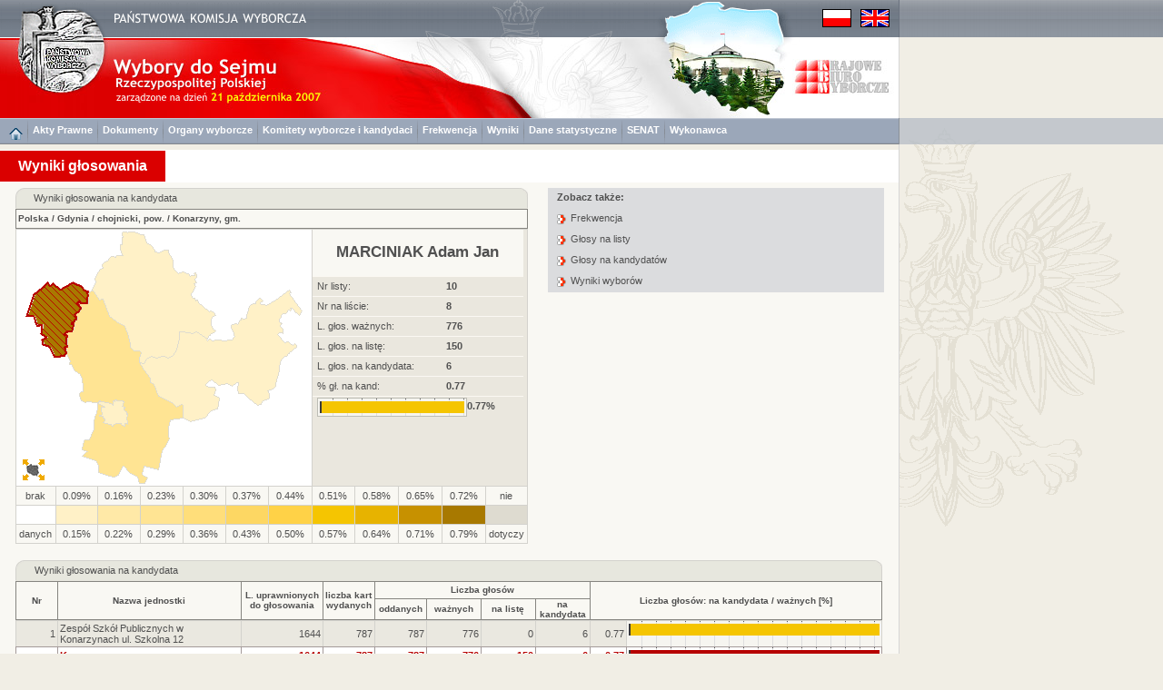

--- FILE ---
content_type: text/html
request_url: https://wybory2007.pkw.gov.pl/SJM/PL/WYN/26/W4098/220205.htm
body_size: 4860
content:
<!DOCTYPE HTML PUBLIC "-//W3C//DTD HTML 4.01 Transitional//EN"
"http://www.w3.org/TR/html4/loose.dtd">
<html>
<head>
<title>Wybory 2007</title>
<meta http-equiv="Content-Type" content="text/html; charset=utf-8">
<link href="../../../../../style.css" rel="stylesheet" type="text/css">
<link rel="Shortcut icon" href="../../../../../favicon.ico" type="image/x-icon">
</head>
<body><a name="start"></a>
<script type="text/javascript" src="../../../../../sort.js"></script>
<script type="text/javascript" src="../../../../../enlarge.js"></script>
<table cellspacing="0" width="100%" class="h100p" id="maintab">
<tr>
<td class="topimages989"><table cellspacing="0">
<tr>
<td class="topimages"><img alt="" src="../../../../img/top_pl.png" class="topimg" usemap="#Map2"></td>
<td class="topimages"><img alt="" src="../../../../../img/flagi.png" class="flag" usemap="#flagi"></td>
</tr>
</table></td>
<td class="leftdarklinebg42h41">.</td>
</tr>
<tr>
<td class="bgww989h89"><img alt="" src="../../../../img/main_pl.jpg" class="mainimg" usemap="#Map"></td>
<td class="topbarbgwh89">.</td>
</tr>
<tr><td class="menugrpti10al"><a href="../../../../../index.html"><img alt="" src="../../../../img/home.png" border="0" ALIGN="middle"></a><img alt="" src="../../../../img/menusep.png" class="msep"><a href="../../../AKTY_PRAWNE/ustawy/index.html" class="link3">Akty Prawne</a><img alt="" src="../../../../img/menusep.png" class="msep"><a href="../../../DOKUMENTY/obwieszczenia/index.html" class="link3">Dokumenty</a><img alt="" src="../../../../img/menusep.png" class="msep"><a href="../../../KOMISJE/index.htm" class="link3">Organy wyborcze</a><img alt="" src="../../../../img/menusep.png" class="msep"><a href="../../../KOMITETY/index.htm" class="link3">Komitety wyborcze i kandydaci</a><img alt="" src="../../../../img/menusep.png" class="msep"><a href="../../../WYN/F/index.htm" class="link3">Frekwencja</a><img alt="" src="../../../../img/menusep.png" class="msep"><a href="../../../WYN/W/index.htm" class="link3">Wyniki</a><img alt="" src="../../../../img/menusep.png" class="msep"><a href="../../../KOMITETY/dsp.htm" class="link3">Dane statystyczne</a><img alt="" src="../../../../img/menusep.png" class="msep"><a href="../../../../../SNT/index.html" class="link3">SENAT</a><img alt="" src="../../../../img/menusep.png" class="msep"><a href="../../../INF/index.html" class="link3">Wykonawca</a></td><td height="29" class="leftdarklinem">&nbsp;</td></tr>
<tr>
<td class="h6w989">.</td>
<td rowspan="6" class="leftline_b">.</td>
</tr>
<tr>
<td class="bgww989h36"><div class="title">Wyniki głosowania</div></td>
</tr>
<tr>
<td class="bg65w989h6">.</td>
</tr>
<tr id="mainrow">
<td class="bg65w989acvt"><table cellspacing="0" width="954" align="center">
<tr>
<td class="w586alvt">
<table cellspacing="0" width="564">
<tr>
<td class="tabhdr_lt_b">.</td>
<td rowspan="2" class="tabhdr_lt">.</td>
<td colspan="12" rowspan="2" class="tabhdr">Wyniki głosowania na kandydata</td>
<td rowspan="2" class="tabhdr_lt">.</td>
<td class="tabhdr_lt_br">.</td>
</tr>
<tr>
<td class="borderl">.</td>

<td class="borderr">.</td>
</tr>
<tr> 
<td class="hroww9">.</td>
<td class="hroww12">.</td>
<td class="hroww25">.</td>
<td class="hroww46">.</td>
<td class="hroww46">.</td>
<td class="hroww46">.</td>
<td class="hroww46">.</td>

<td class="hroww46">.</td>
<td class="hroww46">.</td>
<td class="hroww46">.</td>
<td class="hroww46">.</td>
<td class="hroww46">.</td>
<td class="hroww46">.</td>
<td class="hroww25">.</td>
<td class="hroww12">.</td>
<td class="hroww9">.</td>

</tr>
<tr>
<td colspan="16" class="hborderltbr_l"><a href="../../W6/index.htm" class="link1">Polska</a> / <a href="26.htm" CLASS="link1">Gdynia</a> / <a href="220200.htm" class="link1">chojnicki, pow.</a> / <a href="220205.htm" class="link1">Konarzyny, gm.</a></td>
</tr>
<tr>
<td colspan="9" class="maplt"><img alt="" src="../../../../../ALL/mapy/GG/220000/220205.gif" class="mapimg" style="background-image:url(../../../../mapy/WYN/26/W4098/220200.png);" usemap="#koordynaty"></td>
<td colspan="7" class="mapltr"><table cellspacing="0" width="232">
<tr>
<td colspan="2" class="righthdr">MARCINIAK Adam Jan</td>
</tr>
<tr>
<td width="130" class="rightlight">Nr listy:</td>
<td width="102" class="rightlight_b">10</td>
</tr>
<tr>
<td class="rightlight">Nr na liście:</td>
<td class="rightlight_b">8</td>
</tr>
<tr>
<td class="rightlight">L. głos. ważnych:</td>
<td class="rightlight_b">776</td>
</tr>
<tr>
<td class="rightlight">L. głos. na listę:</td>
<td class="rightlight_b">150</td>
</tr>
<tr>
<td class="rightlight">L. głos. na kandydata:</td>
<td class="rightlight_b">6</td>
</tr>
<tr>
<td class="rightlight">% gł. na kand:</td>
<td class="rightlight_b">0.77</td>
</tr>
<tr>
<td colspan="2" class="rightlight"><div class="mapbar"><img alt="" src="../../../../img/bardot.png" width="100.00%" class="bar"></div><div class="rightbardsc">0.77%</div></td>
</tr>
</table></td>
</tr>
<tr><td colspan="3" class="coltxtltb">brak</td><td class="coltxtltb">0.09%</td><td class="coltxtltb">0.16%</td><td class="coltxtltb">0.23%</td><td class="coltxtltb">0.30%</td><td class="coltxtltb">0.37%</td><td class="coltxtltb">0.44%</td><td class="coltxtltb">0.51%</td><td class="coltxtltb">0.58%</td><td class="coltxtltb">0.65%</td><td class="coltxtltb">0.72%</td><td colspan="3" class="coltxtltrb">nie</td></tr><tr><td colspan="3" CLASS="zo0"><img src="../../../../img/empty.png" class="himg"></td><td class="zo1"><img src="../../../../img/empty.png" class="himg"></td><td class="zo2"><img src="../../../../img/empty.png" class="himg"></td><td class="zo3"><img src="../../../../img/empty.png" class="himg"></td><td class="zo4"><img src="../../../../img/empty.png" class="himg"></td><td class="zo5"><img src="../../../../img/empty.png" class="himg"></td><td class="zo6"><img src="../../../../img/empty.png" class="himg"></td><td class="zo7"><img src="../../../../img/empty.png" class="himg"></td><td class="zo8"><img src="../../../../img/empty.png" class="himg"></td><td class="zo9"><img src="../../../../img/empty.png" class="himg"></td><td class="zo10"><img src="../../../../img/empty.png" class="himg"></td><td colspan="3" class="zo11"><img src="../../../../img/empty.png" class="himg"></td></tr><tr><td colspan="3" class="coltxtltb">danych</td><td class="coltxtltb">0.15%</td><td class="coltxtltb">0.22%</td><td class="coltxtltb">0.29%</td><td class="coltxtltb">0.36%</td><td class="coltxtltb">0.43%</td><td class="coltxtltb">0.50%</td><td class="coltxtltb">0.57%</td><td class="coltxtltb">0.64%</td><td class="coltxtltb">0.71%</td><td class="coltxtltb">0.79%</td><td colspan="3" class="coltxtltrb">dotyczy</td></tr>
</table>
<br>
</td>
<td class="acvtw403">
<div class="tabtxth">Zobacz także:</div>
<div class="tabtxtl"><a href="../../../WYN/F/220205.htm" class="link4">Frekwencja</a></div>
<div class="tabtxtl"><a href="../../../WYN/W/220205.htm" class="link4">Głosy na listy</a></div>
<div class="tabtxtl"><a href="../../../WYN/W6/220205.htm#KAN" class="link4">Głosy na kandydatów</a></div>
<div class="tabtxtl"><a href="../../../WYN/M/k6.htm" class="link4">Wyniki wyborów</a></div>
</td>
</tr>
<tr>
<td colspan="2" class="alvt">
<table cellspacing="0" width="954" id="s0">
<tr>
<td class="tabhdr_lt_b">.</td>
<td rowspan="2" class="tabhdr_lt">.</td>
<td colspan="10" rowspan="2" class="tabhdr"><a name="WYN">Wyniki głosowania na kandydata</a></td>
<td rowspan="2" class="tabhdr_lt">.</td>
<td class="tabhdr_lt_br">.</td>
</tr>
<tr>
<td class="borderl">.</td>
<td class="borderr">.</td>
</tr>
<tr>
<td class="hroww9">.</td>
<td class="hroww12">.</td>
<td class="hroww25">.</td>
<td class="hroww203">.</td>
<td class="hroww90">.</td>
<td class="hroww57">.</td>
<td class="hroww57">.</td>
<td class="hroww60">.</td>
<td class="hroww60">.</td>
<td class="hroww60">.</td>
<td class="hroww40">.</td>
<td class="hroww260">.</td>
<td class="hroww12">.</td>
<td class="hroww9">.</td>
</tr>
<tr>
<td colspan="3" rowspan="2" class="hborderltbch" onClick="s('s0',0,'n')">Nr</td>
<td rowspan="2" class="hborderltbch" onClick="s('s0',1,'s')">Nazwa jednostki</td>
<td rowspan="2" class="hborderltbch" onClick="s('s0',2,'n')">L. uprawnionych<br>do głosowania</td>
<td rowspan="2" class="hborderltbch" onClick="s('s0',3,'n')">liczba kart<br>wydanych</td>
<td colspan="4" class="hborderltbu">Liczba głosów</td>
<td colspan="4" rowspan="2" class="hborderltbrch" onClick="s('s0',8,'n')">Liczba głosów: na kandydata / ważnych [%]</td>
</tr>
<tr>
<td class="hborderltbch" onClick="s('s0',4,'n')">oddanych</td>
<td class="hborderltbch" onClick="s('s0',5,'n')">ważnych</td>
<td class="hborderltbch" onClick="s('s0',6,'n')">na listę</td>
<td class="hborderltbch" onClick="s('s0',7,'n')">na kandydata</td>
</tr>
<tbody>
<tr><td colspan="3" class="col1lar">1</td><td class="col5al"><a href="../../../WYN/P/220000/220205_1.htm" CLASS="link1">Zespół Szkół Publicznych w Konarzynach ul. Szkolna 12</a></td><td class="col5ar">1644</td><td class="col5ar">787</td><td class="col5ar">787</td><td class="col5ar">776</td><td class="col5ar">0</td><td class="col5ar">6</td><td class="col5ar">0.77</td><td colspan="3" class="col6pb"><img alt="" src="../../../../img/bardot.png" width="100.00%" class="bar2"></td></tr>

</tbody>
<tbody>
<tr>
<td colspan="3" class="fcol1ac">&nbsp;</td>
<td class="fcol1al">Konarzyny, gm.</td>
<td class="fcol3ar">1644</td>
<td class="fcol2ar">787</td>
<td class="fcol3ar">787</td>
<td class="fcol3ar">776</td>
<td class="fcol3ar">150</td>
<td class="fcol3ar">6</td>
<td class="fcol3ar">0.77</td>
<td colspan="3" class="fcol5pb"><img alt="" src="../../../../img/bardotred.png" width="100.00%" class="bar2"></td>
</tr>
</tbody>
</table><br>
</td>
</tr>
</table><br></td>
</tr>
<tr><td class="bg40w989h31"><a href="../../../../../index.html"><img alt="" src="../../../../img/home.png" border="0"></a>&nbsp;<img alt="" src="../../../../img/menubottomsep.png" class="smsep">&nbsp;<a href="../../../AKTY_PRAWNE/ustawy/index.html" class="link3">Akty Prawne</a><img alt="" src="../../../../img/menubottomsep.png" class="smsep">&nbsp;<a href="../../../DOKUMENTY/obwieszczenia/index.html" class="link3">Dokumenty</a><img alt="" src="../../../../img/menubottomsep.png" class="smsep">&nbsp;<a href="../../../KOMISJE/index.htm" class="link3">Organy wyborcze</a><img alt="" src="../../../../img/menubottomsep.png" class="smsep">&nbsp;<a href="../../../KOMITETY/index.htm" class="link3">Komitety wyborcze i kandydaci</a><img alt="" src="../../../../img/menubottomsep.png" class="smsep">&nbsp;<a href="../../../WYN/F/index.htm" class="link3">Frekwencja</a><img alt="" src="../../../../img/menubottomsep.png" class="smsep">&nbsp;<a href="../../../WYN/W/index.htm" class="link3">Wyniki</a><img alt="" src="../../../../img/menubottomsep.png" class="smsep">&nbsp;<a href="../../../KOMITETY/dsp.htm" class="link3">Dane statystyczne</a><img alt="" src="../../../../img/menubottomsep.png" class="smsep">&nbsp;<a href="../../../../../SNT/index.html" class="link3">SENAT</a><img alt="" src="../../../../img/menubottomsep.png" class="smsep">&nbsp;<a href="../../../INF/index.html" class="link3">Wykonawca</a></td></tr>
<tr>
<td class="w989h50alvt"><div class="copyright">Copyright &copy; 2007 <b><a href="http://www.mikrobit.pl" class="link1" target="_blank">Mikrobit Sp. z o.o.</a></b>. Wszystkie Prawa Zastrzeżone.</div><div class="copyrightar">&nbsp;<a href="#start" class="link1">do góry&nbsp;<img alt="" src="../../../../img/toppage.png" border="0" align="middle"></a>&nbsp;</div></td>
</tr>
</table>
<map name="Map">
<area shape="circle" coords="68,13,48" href="http://www.pkw.gov.pl" target="_blank" alt="">
<area shape="rect" coords="875,23,981,64" href="http://www.pkw.gov.pl" target="_blank" alt="">
</map>
<map name="Map2">
<area shape="poly" coords="20,40,23,12,37,9,50,4,60,10,78,7,95,13,105,21,109,27,112,40" href="http://www.pkw.gov.pl" target="_blank" alt="">
</map>
<script type="text/javascript" src="../../../../../resize.js"></script>
<map name="flagi">
<area shape="rect" coords="0,0,31,19" href="../../../../PL/WYN/26/W4098/220205.htm" alt="">
<area shape="rect" coords="42,0,73,19" href="../../../../EN/WYN/26/W4098/220205.htm" alt="">
</map>
<MAP NAME="koordynaty">
<AREA href="220201.htm" alt="" title="Chojnice, m. - 0.14%" shape="poly" coords="87,190,88,187,91,187,93,188,97,189,100,190,103,191,104,188,105,186,108,186,111,186,113,187,116,188,115,191,116,193,115,195,116,197,118,199,119,201,119,204,119,207,120,209,119,212,117,215,113,214,112,212,109,211,105,212,104,214,101,214,99,212,96,212,93,211,95,208,94,206,93,204,88,204,89,202,91,201,90,198,91,196,90,194,94,194,93,192,90,191">
<AREA href="220202.htm" alt="" title="Brusy, gm. - 0.09%" shape="poly" coords="191,113,180,110,176,111,177,119,174,130,169,136,168,138,164,140,159,138,151,140,145,138,141,141,137,145,132,145,132,140,134,134,132,131,126,132,122,128,122,124,120,113,117,105,107,100,100,94,92,74,88,75,83,67,80,65,82,62,83,58,84,55,83,53,85,48,87,45,89,42,92,40,92,35,94,33,97,32,100,30,103,27,106,28,108,27,113,26,112,23,111,19,111,15,113,14,113,9,114,6,114,2,115,0,118,1,121,1,125,1,128,1,132,2,134,3,137,3,139,6,139,9,140,12,141,14,144,14,146,17,150,20,150,23,153,23,157,22,160,21,163,20,165,23,166,27,168,30,169,32,170,35,170,39,172,43,173,45,175,46,178,45,181,44,182,46,185,47,187,48,189,49,192,49,193,47,195,45,196,48,195,50,193,53,196,56,193,58,195,61,192,65,190,68,191,72,194,74,195,77,197,76,199,79,201,82,204,85,207,87,210,88,215,90,217,92,214,94,212,98,212,104,213,107,216,109,214,112,212,113,210,114,208,116,207,118,196,110">
<AREA href="220204.htm" alt="" title="Czersk, gm. - 0.11%" shape="poly" coords="159,138,164,140,168,138,169,136,174,130,177,119,176,111,180,110,191,113,196,110,207,118,210,119,212,121,215,120,219,120,222,120,228,120,231,120,234,119,238,116,237,114,236,111,235,107,234,105,235,102,238,102,240,103,242,100,244,98,245,95,249,96,251,92,251,89,252,86,253,82,256,81,258,80,261,78,262,76,264,75,267,74,268,76,267,78,265,79,269,81,273,81,282,75,297,65,299,67,298,69,308,82,312,87,309,92,303,88,301,85,299,86,297,87,295,88,294,90,290,91,288,94,287,96,286,98,287,100,289,101,288,104,291,108,291,112,287,112,285,113,287,117,289,119,290,121,292,123,297,122,298,124,301,125,303,124,305,125,305,128,303,129,301,131,299,133,297,134,294,137,290,141,288,145,287,149,286,152,287,154,283,168,282,170,279,174,273,175,275,179,275,183,272,186,268,186,266,190,263,191,253,183,248,179,246,178,242,178,240,173,242,166,239,166,234,171,230,167,219,170,212,164,209,164,206,168,207,170,208,172,215,172,217,175,214,180,221,184,219,191,218,196,214,197,212,198,204,205,200,206,188,209,180,206,180,192,178,190,173,193,169,188,160,184,153,182,148,169,144,166,144,162,136,149,132,145,136,145,141,141,145,138,151,140">
<AREA href="220205.htm" alt="" title="Konarzyny, gm. - 0.77%" shape="poly" coords="20,100,17,94,9,94,18,70,27,63,32,57,35,60,39,57,46,64,53,61,60,57,69,60,71,63,77,67,76,69,77,72,77,76,76,80,69,79,67,78,65,79,66,81,69,84,66,88,64,90,63,92,65,94,64,97,62,99,59,101,61,102,61,105,60,107,58,110,55,111,52,112,52,115,54,116,53,120,53,124,54,126,51,128,52,130,53,134,52,136,42,139,40,138,34,128,33,126,28,125,27,119,32,116,26,112,26,103,21,105">
<AREA href="220203.htm" alt="" title="Chojnice, gm. - 0.26%" shape="poly" coords="115,259,109,268,104,271,99,269,88,266,87,258,86,256,84,253,75,250,70,248,72,245,74,243,72,241,70,240,70,235,71,232,72,230,74,229,77,230,82,217,83,213,83,209,84,204,86,196,87,190,90,191,92,192,94,194,90,194,91,196,90,198,92,200,91,202,88,204,93,204,94,206,95,208,93,209,95,211,99,212,101,213,103,215,104,213,109,212,111,211,113,213,116,215,117,212,120,209,119,207,119,204,119,201,118,199,116,197,115,195,117,194,114,192,116,189,115,187,112,186,109,186,106,186,104,187,104,190,101,190,97,189,94,188,92,187,89,187,84,188,81,189,78,188,73,188,70,188,68,186,68,183,66,179,69,177,71,176,71,173,70,171,70,165,69,161,67,158,66,156,64,155,61,154,61,151,59,148,57,146,57,143,56,140,52,136,53,134,52,132,51,129,54,126,53,124,53,120,53,117,52,115,52,112,55,111,58,110,60,107,61,105,61,102,59,101,62,99,64,97,65,94,63,92,64,90,66,88,69,84,66,81,65,79,67,78,69,79,76,80,77,76,77,72,76,69,77,67,80,65,83,67,88,75,92,74,100,94,107,100,116,104,120,113,122,124,122,128,126,132,132,131,134,134,132,140,132,145,135,149,145,161,144,166,148,169,153,182,159,184,169,188,173,193,178,190,180,192,180,206,166,207,165,217,164,222,165,225,166,228,161,237,158,242,155,258,154,263,137,259,135,268,137,269,141,271,138,277,133,278,131,270,122,266">
</MAP>
</body>
</html>

--- FILE ---
content_type: application/javascript
request_url: https://wybory2007.pkw.gov.pl/resize.js
body_size: 459
content:
// Copyright &copy; 2005 Mikrobit Sp. z o.o.. All Rights Reserved.
var allHeight = 0;
var maintab = document.getElementById('maintab');
var mainrow = document.getElementById('mainrow');
for(i=0;i<maintab.rows.length;i++) {
if (maintab.rows[i].id != 'mainrow') {
allHeight += maintab.rows[i].offsetHeight;
}
}
iHeight = document.body.offsetHeight;
var addHeight = iHeight - allHeight;
if (addHeight > 0) {
mainrow.style.height = addHeight + 'px';
maintab.style.height = '100%';
}
function myresize(evt) {
iHeight = document.body.offsetHeight;
var addHeight = iHeight - allHeight;
if (addHeight > 0) {
mainrow.style.height = addHeight + 'px';
maintab.style.height = '100%';
}
document.location.reload();
}
if (opener != undefined && maintab != undefined) {
    if (maintab.clientWidth > 1024) {
        var iWidth = screen.availWidth;
        window.resizeTo(iWidth,740);
        window.moveTo(0,0);
    } else {
        var iWidth = screen.availWidth > 1024 ? 1024 : screen.availWidth;
        window.resizeTo(iWidth,740);
        window.moveTo(0,0);
    }
    mainrow.style.height = '670px';
    maintab.style.height = '676px';
}
window.onresize = myresize;